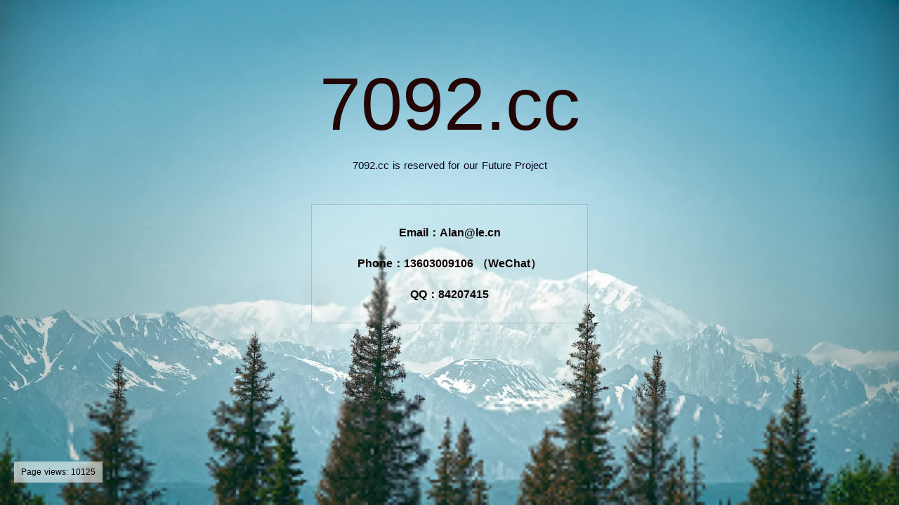

--- FILE ---
content_type: text/html; charset=utf-8
request_url: http://7092.cc/
body_size: 6442
content:
<!DOCTYPE html>
<html lang="en">

<head>
  <title>7092.cc</title>
  <link rel="stylesheet" href="/static/assets.css">
</head>

<body>
  <div class="container">
    <div class="host-name" style="display: none">转发值： 7092.cc</div>
    <div class="english" id="bgDiv">
      <div class="page-views"><span class="i18n" data-key="pageViews">Page views</span>: 10125</div>
      <div class="contents">
        <h2>7092.cc</h2>
      </div>
      <p class="pt"><span class="i18n" data-key="reserved">7092.cc is reserved for our Future Project</span></p>
      <div class="contents dfc">
        <div class="concat-box">
          <p><span class="i18n" data-key="email">Email</span>：Alan@le.cn</p>
          <p class="mt"><span class="i18n" data-key="phone">Phone</span>：13603009106 （<span
              class="i18n" data-key="wechat">WeChat</span>）</p>
          
          <p class="mt">QQ：84207415</p>
          
        </div>
      </div>
    </div>
  </div>

  
  <script>
    const i18nData = {
      'zh': {
        pageViews: '访问次数',
        reserved: '7092.cc is reserved for our Future Project',
        email: '邮箱',
        phone: '手机',
        wechat: '微信同号'
      },
      'es': {
        pageViews: 'Vistas de página',
        reserved: '7092.cc está reservado para nuestro proyecto futuro',
        email: 'Correo',
        phone: 'Teléfono',
        wechat: 'WeChat'
      },
      'hi': {
        pageViews: 'पृष्ठ दृश्य',
        reserved: '7092.cc हमारी भविष्य की परियोजना के लिए आरक्षित है',
        email: 'ईमेल',
        phone: 'फ़ोन',
        wechat: 'वीचैट'
      },
      'ar': {
        pageViews: 'مشاهدات الصفحة',
        reserved: '7092.cc محجوز لمشروعنا المستقبلي',
        email: 'البريد الإلكتروني',
        phone: 'هاتف',
        wechat: 'وي تشات'
      },
      'fr': {
        pageViews: 'Vues de la page',
        reserved: '7092.cc est réservé pour notre projet futur',
        email: 'Email',
        phone: 'Téléphone',
        wechat: 'WeChat'
      },
      'de': {
        pageViews: 'Seitenaufrufe',
        reserved: '7092.cc ist für unser zukünftiges Projekt reserviert',
        email: 'E-Mail',
        phone: 'Telefon',
        wechat: 'WeChat'
      },
      'ja': {
        pageViews: 'ページビュー',
        reserved: '7092.cc は私たちの将来のプロジェクトのために予約されています',
        email: 'メール',
        phone: '電話',
        wechat: 'WeChat'
      },
      'ru': {
        pageViews: 'Просмотры страницы',
        reserved: '7092.cc зарезервирован для нашего будущего проекта',
        email: 'Электронная почта',
        phone: 'Телефон',
        wechat: 'WeChat'
      },
      'pt': {
        pageViews: 'Visualizações de página',
        reserved: '7092.cc está reservado para nosso projeto futuro',
        email: 'Email',
        phone: 'Telefone',
        wechat: 'WeChat'
      },
      'it': {
        pageViews: 'Visualizzazioni di pagina',
        reserved: '7092.cc è riservato per il nostro progetto futuro',
        email: 'Email',
        phone: 'Telefono',
        wechat: 'WeChat'
      },
      'ko': {
        pageViews: '페이지 뷰',
        reserved: '7092.cc 는 우리의 미래 프로젝트를 위해 예약되어 있습니다',
        email: '이메일',
        phone: '전화',
        wechat: 'WeChat'
      },
      'en': {
        pageViews: 'Page views',
        reserved: '7092.cc is reserved for our Future Project',
        email: 'Email',
        phone: 'Phone',
        wechat: 'WeChat'
      }
      

    };

    
    function initLanguage() {
      const lang = 'en' || 'en';
      const translations = i18nData[lang] || i18nData['en']; 

      document.querySelectorAll('.i18n').forEach(element => {
        const key = element.getAttribute('data-key');
        if (translations[key]) {
          let text = translations[key];
          
          text = text.replace('7092.cc', '7092.cc');
          element.textContent = text;
        }
      });

      
      document.documentElement.lang = lang;
    }

    
    window.addEventListener('load', () => {
      initLanguage();
      setBgByHour();
    });
  </script>

  <script>
    
    function setBgByHour() {
      const bgDiv = document.getElementById('bgDiv');
      const hour = new Date().getHours(); 
      const bgNumber = hour % 10 + 1; 
      if (bgNumber == 10) {
        bgDiv.className = `english bg0`;
        return;
      }
      bgDiv.className = `english bg${bgNumber}`;
    }

    
    window.addEventListener('load', setBgByHour);
  </script>

  <script>
    (function (doc, win) {
      var docEl = doc.documentElement,
        isIOS = navigator.userAgent.match(/\(i[^;]+;( U;)? CPU.+Mac OS X/),
        dpr = isIOS ? Math.min(win.devicePixelRatio, 3) : 1,
        dpr = window.top === window.self ? dpr : 1, 
        dpr = 1,
        scale = 1 / dpr,
        resizeEvt = 'orientationchange' in window ? 'orientationchange' : 'resize';
      docEl.dataset.dpr = dpr;
      var metaEl = doc.createElement('meta');
      metaEl.name = 'viewport';
      metaEl.content = 'initial-scale=' + scale + ',maximum-scale=' + scale + ', minimum-scale=' + scale;
      docEl.firstElementChild.appendChild(metaEl);
      var recalc = function () {
        var width = docEl.clientWidth;
        if (width / dpr > 750) {
          width = 750 * dpr;
        }
        
        docEl.style.fontSize = 100 * (width / 375) + 'px';
      };
      recalc()
      if (!doc.addEventListener) return;
      win.addEventListener(resizeEvt, recalc, false);
    })(document, window);
  </script>
  <script>
    var _hmt = _hmt || [];
    (function () {
      var hm = document.createElement("script");
      hm.src = "https://hm.baidu.com/hm.js?eb604da8f7191fcc66f4573624a63db4";
      var s = document.getElementsByTagName("script")[0];
      s.parentNode.insertBefore(hm, s);
    })();
  </script>
  
</body>

</html>
